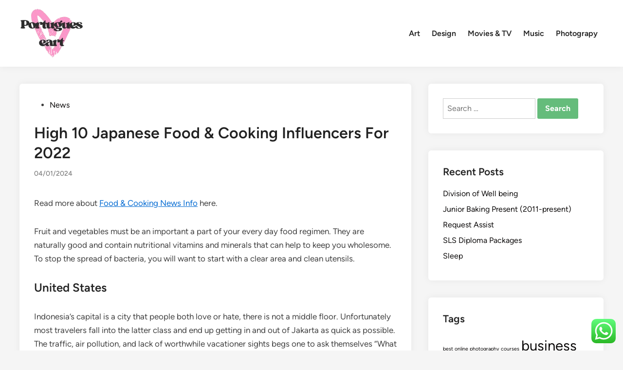

--- FILE ---
content_type: text/html; charset=UTF-8
request_url: https://portugueseart.com/high-10-japanese-food-cooking-influencers-for-2022.html
body_size: 12693
content:
<!doctype html><html lang="en-US" prefix="og: https://ogp.me/ns#"><head><meta charset="UTF-8"><meta name="viewport" content="width=device-width, initial-scale=1"><link rel="profile" href="https://gmpg.org/xfn/11"><title>High 10 Japanese Food &amp; Cooking Influencers For 2022 - Art Niche</title><meta name="description" content="Read more about Food &amp; Cooking News Info here."/><meta name="robots" content="follow, index, max-snippet:-1, max-video-preview:-1, max-image-preview:large"/><link rel="canonical" href="https://portugueseart.com/high-10-japanese-food-cooking-influencers-for-2022.html" /><meta property="og:locale" content="en_US" /><meta property="og:type" content="article" /><meta property="og:title" content="High 10 Japanese Food &amp; Cooking Influencers For 2022 - Art Niche" /><meta property="og:description" content="Read more about Food &amp; Cooking News Info here." /><meta property="og:url" content="https://portugueseart.com/high-10-japanese-food-cooking-influencers-for-2022.html" /><meta property="og:site_name" content="Art Niche" /><meta property="article:section" content="News" /><meta property="article:published_time" content="2024-01-04T10:36:10+07:00" /><meta name="twitter:card" content="summary_large_image" /><meta name="twitter:title" content="High 10 Japanese Food &amp; Cooking Influencers For 2022 - Art Niche" /><meta name="twitter:description" content="Read more about Food &amp; Cooking News Info here." /><meta name="twitter:label1" content="Written by" /><meta name="twitter:data1" content="Lakeland" /><meta name="twitter:label2" content="Time to read" /><meta name="twitter:data2" content="4 minutes" /> <script type="application/ld+json" class="rank-math-schema-pro">{"@context":"https://schema.org","@graph":[{"@type":["Person","Organization"],"@id":"https://portugueseart.com/#person","name":"Art Niche","logo":{"@type":"ImageObject","@id":"https://portugueseart.com/#logo","url":"https://portugueseart.com/wp-content/uploads/2024/11/cropped-doubleclick__11_-removebg-preview.png","contentUrl":"https://portugueseart.com/wp-content/uploads/2024/11/cropped-doubleclick__11_-removebg-preview.png","caption":"Art Niche","inLanguage":"en-US"},"image":{"@type":"ImageObject","@id":"https://portugueseart.com/#logo","url":"https://portugueseart.com/wp-content/uploads/2024/11/cropped-doubleclick__11_-removebg-preview.png","contentUrl":"https://portugueseart.com/wp-content/uploads/2024/11/cropped-doubleclick__11_-removebg-preview.png","caption":"Art Niche","inLanguage":"en-US"}},{"@type":"WebSite","@id":"https://portugueseart.com/#website","url":"https://portugueseart.com","name":"Art Niche","publisher":{"@id":"https://portugueseart.com/#person"},"inLanguage":"en-US"},{"@type":"BreadcrumbList","@id":"https://portugueseart.com/high-10-japanese-food-cooking-influencers-for-2022.html#breadcrumb","itemListElement":[{"@type":"ListItem","position":"1","item":{"@id":"https://portugueseart.com","name":"Home"}},{"@type":"ListItem","position":"2","item":{"@id":"https://portugueseart.com/category/news","name":"News"}},{"@type":"ListItem","position":"3","item":{"@id":"https://portugueseart.com/high-10-japanese-food-cooking-influencers-for-2022.html","name":"High 10 Japanese Food &#038; Cooking Influencers For 2022"}}]},{"@type":"WebPage","@id":"https://portugueseart.com/high-10-japanese-food-cooking-influencers-for-2022.html#webpage","url":"https://portugueseart.com/high-10-japanese-food-cooking-influencers-for-2022.html","name":"High 10 Japanese Food &amp; Cooking Influencers For 2022 - Art Niche","datePublished":"2024-01-04T10:36:10+07:00","dateModified":"2024-01-04T10:36:10+07:00","isPartOf":{"@id":"https://portugueseart.com/#website"},"inLanguage":"en-US","breadcrumb":{"@id":"https://portugueseart.com/high-10-japanese-food-cooking-influencers-for-2022.html#breadcrumb"}},{"@type":"Person","@id":"https://portugueseart.com/author/lakeland","name":"Lakeland","url":"https://portugueseart.com/author/lakeland","image":{"@type":"ImageObject","@id":"https://secure.gravatar.com/avatar/878a048e06d6d0503f84665fd4e01679193a59026490fe7af11df282fef1c053?s=96&amp;d=mm&amp;r=g","url":"https://secure.gravatar.com/avatar/878a048e06d6d0503f84665fd4e01679193a59026490fe7af11df282fef1c053?s=96&amp;d=mm&amp;r=g","caption":"Lakeland","inLanguage":"en-US"},"sameAs":["https://portugueseart.com/"]},{"@type":"BlogPosting","headline":"High 10 Japanese Food &amp; Cooking Influencers For 2022 - Art Niche","datePublished":"2024-01-04T10:36:10+07:00","dateModified":"2024-01-04T10:36:10+07:00","articleSection":"News","author":{"@id":"https://portugueseart.com/author/lakeland","name":"Lakeland"},"publisher":{"@id":"https://portugueseart.com/#person"},"description":"Read more about Food &amp; Cooking News Info here.","name":"High 10 Japanese Food &amp; Cooking Influencers For 2022 - Art Niche","@id":"https://portugueseart.com/high-10-japanese-food-cooking-influencers-for-2022.html#richSnippet","isPartOf":{"@id":"https://portugueseart.com/high-10-japanese-food-cooking-influencers-for-2022.html#webpage"},"inLanguage":"en-US","mainEntityOfPage":{"@id":"https://portugueseart.com/high-10-japanese-food-cooking-influencers-for-2022.html#webpage"}}]}</script> <link rel="alternate" type="application/rss+xml" title="Art Niche &raquo; Feed" href="https://portugueseart.com/feed" /><link rel="alternate" title="oEmbed (JSON)" type="application/json+oembed" href="https://portugueseart.com/wp-json/oembed/1.0/embed?url=https%3A%2F%2Fportugueseart.com%2Fhigh-10-japanese-food-cooking-influencers-for-2022.html" /><link rel="alternate" title="oEmbed (XML)" type="text/xml+oembed" href="https://portugueseart.com/wp-json/oembed/1.0/embed?url=https%3A%2F%2Fportugueseart.com%2Fhigh-10-japanese-food-cooking-influencers-for-2022.html&#038;format=xml" /><link data-optimized="2" rel="stylesheet" href="https://portugueseart.com/wp-content/litespeed/css/fc02b98db9c10076d1296178a1d001a1.css?ver=bac6f" /> <script src="https://portugueseart.com/wp-includes/js/jquery/jquery.min.js?ver=3.7.1" id="jquery-core-js"></script> <link rel="https://api.w.org/" href="https://portugueseart.com/wp-json/" /><link rel="alternate" title="JSON" type="application/json" href="https://portugueseart.com/wp-json/wp/v2/posts/87207" /><link rel="EditURI" type="application/rsd+xml" title="RSD" href="https://portugueseart.com/xmlrpc.php?rsd" /><meta name="generator" content="WordPress 6.9" /><link rel='shortlink' href='https://portugueseart.com/?p=87207' /><link rel="icon" href="https://portugueseart.com/wp-content/uploads/2024/11/cropped-doubleclick__11_-removebg-preview.png" sizes="32x32" /><link rel="icon" href="https://portugueseart.com/wp-content/uploads/2024/11/cropped-doubleclick__11_-removebg-preview.png" sizes="192x192" /><link rel="apple-touch-icon" href="https://portugueseart.com/wp-content/uploads/2024/11/cropped-doubleclick__11_-removebg-preview.png" /><meta name="msapplication-TileImage" content="https://portugueseart.com/wp-content/uploads/2024/11/cropped-doubleclick__11_-removebg-preview.png" /></head><body class="wp-singular post-template-default single single-post postid-87207 single-format-standard wp-custom-logo wp-embed-responsive wp-theme-hybridmag hybridmag-wide hm-cl-sep hm-right-sidebar th-hm-es hm-h-de hm-footer-cols-1"><div id="page" class="site"><a class="skip-link screen-reader-text" href="#primary">Skip to content</a><header id="masthead" class="site-header hide-header-search"><div class="hm-header-inner-wrapper"><div class="hm-header-inner hm-container"><div class="hm-header-inner-left"></div><div class="site-branding-container"><div class="site-logo hm-light-mode-logo">
<a href="https://portugueseart.com/" class="custom-logo-link" rel="home"><img width="134" height="107" src="https://portugueseart.com/wp-content/uploads/2024/11/cropped-doubleclick__11_-removebg-preview.png" class="custom-logo" alt="Art Niche" decoding="async" /></a></div><div class="site-branding"></div></div><nav id="site-navigation" class="main-navigation hm-menu desktop-only"><div class="menu-secondary-menu-container"><ul id="primary-menu" class="menu"><li id="menu-item-175" class="menu-item menu-item-type-taxonomy menu-item-object-category menu-item-175"><a href="https://portugueseart.com/category/art">Art</a></li><li id="menu-item-176" class="menu-item menu-item-type-taxonomy menu-item-object-category menu-item-176"><a href="https://portugueseart.com/category/design">Design</a></li><li id="menu-item-177" class="menu-item menu-item-type-taxonomy menu-item-object-category menu-item-177"><a href="https://portugueseart.com/category/movies-tv">Movies &amp; TV</a></li><li id="menu-item-178" class="menu-item menu-item-type-taxonomy menu-item-object-category menu-item-178"><a href="https://portugueseart.com/category/music">Music</a></li><li id="menu-item-179" class="menu-item menu-item-type-taxonomy menu-item-object-category menu-item-179"><a href="https://portugueseart.com/category/photograpy">Photograpy</a></li></ul></div></nav><div class="hm-header-inner-right"></div>
<button class="hm-mobile-menu-toggle">
<span class="screen-reader-text">Main Menu</span>
<svg aria-hidden="true" role="img" focusable="false" xmlns="http://www.w3.org/2000/svg" width="1em" height="1em" viewBox="0 0 448 512" class="hm-svg-icon"><path d="M0 96C0 78.3 14.3 64 32 64H416c17.7 0 32 14.3 32 32s-14.3 32-32 32H32C14.3 128 0 113.7 0 96zM0 256c0-17.7 14.3-32 32-32H416c17.7 0 32 14.3 32 32s-14.3 32-32 32H32c-17.7 0-32-14.3-32-32zM448 416c0 17.7-14.3 32-32 32H32c-17.7 0-32-14.3-32-32s14.3-32 32-32H416c17.7 0 32 14.3 32 32z" /></svg>        </button></div></div></header><div id="content" class="site-content"><div class="content-area hm-container"><main id="primary" class="site-main"><article id="post-87207" class="post-87207 post type-post status-publish format-standard hentry category-news hm-entry-single"><header class="entry-header">
<span class="cat-links"><span class="screen-reader-text">Posted in</span><ul class="post-categories"><li><a href="https://portugueseart.com/category/news" class="cat-881" rel="category" >News</a></li></ul></span><h1 class="entry-title">High 10 Japanese Food &#038; Cooking Influencers For 2022</h1><div class="entry-meta"><span class="posted-on"><a href="https://portugueseart.com/high-10-japanese-food-cooking-influencers-for-2022.html" rel="bookmark"><time class="entry-date published updated" datetime="2024-01-04T10:36:10+07:00">04/01/2024</time></a></span></div></header><div class="entry-content"><p>Read more about <a href="https://fooddesert.my.id" target="_blank" rel="noopener">Food &#038; Cooking News Info</a> here.</p><p>Fruit and vegetables must be an important a part of your every day food regimen. They are naturally good and contain nutritional vitamins and minerals that can help to keep you wholesome. To stop the spread of bacteria, you will want to start with a clear area and clean utensils.</p><h2>United States</h2><p>Indonesia’s capital is a city that people both love or hate, there is not a middle floor. Unfortunately most travelers fall into the latter class and end up getting in and out of Jakarta as quick as possible. The traffic, air pollution, and lack of worthwhile vacationer sights begs one to ask themselves “What am I even doing here? ” It wasn’t till a number of journeys later that I truly settled down in Jakarta for a couple of months and realized to appreciate the few good things in regards to the city — just like the food. Learn how to cook prime rib, get tips for slicing and storing it and our best possible prime rib recipes. Everything you have to find out about this chocolatey baking staple — plus mouthwatering recipes to put it to use.</p><p>Coconuts provide fiber and fatty acids called medium-chain triglycerides . They additionally require nearly no preparation, so they’re simple to add to your routine. Chicken breast is low in fat and calories but high in protein. They are very filling and make the proper snack if you’re hungry between meals. They are candy, nutritious, and straightforward to incorporate into your food plan as a end result of they require little to no preparation. I Tried a 15-Minute Meal Kit Delivery Service—Here Are My ThoughtsThey nailed the traditional dishes, but skimped on the greens.</p><p>About &#8211; I am excited about regional foods, especially Nova Scotia and Canadian foods by province/region. I am a food vacationer at coronary heart, and I sit up for doing extra travelling and eating. About &#8211; Let’s Eat YEG is a food blog that is based mostly in Edmonton. All of my evaluations are my own private opinion, and they&#8217;re closely based mostly on short experiences. About &#8211; Our podcast helps listeners uncover and explore their native food scene by interviewing the cooks, restaurateurs, and culinary entrepreneurs behind Utah&#8217;s favourite places to dine and drink.</p><h2>Icip Menu Baru Texas Hen Spesial 17-an, Fried Rooster Bumbu Woku</h2><p>On the other hand, Kansai region foods are flippantly seasoned, with clear udon noodles. At the top of the Kofun Period and beginning of the Asuka Period, Buddhism turned the official religion of the nation. In 675 AD, Emperor Tenmu prohibited the eating of horses, canine, monkeys, and chickens.</p><h2>Healthy Recipes That Won&#8217;t Break The Financial Institution</h2><p>People have used it for hundreds of years to add flavor to dishes and to treat well being conditions. Hence, the manufacture of food merchandise starts on a kitchen-level, and progresses as a lot as large-scale manufacturing. The identical cooking methods are used during every stage of the manufacturing course of, but on an more and more giant scale. Despite the massive diversity within the manufacturing of food products within Europe, the basic course of by which a product is created, developed and manufactured is common across the food industry.</p><p>Today, major potato-growing countries include Russia, China, and Poland. Oxygen just isn&#8217;t a nutrient, since it&#8217;s breathed in and not eaten, however it&#8217;s important to life. With less air than ice cream, this velvety Indian dessert presents rich, indulgent goodness in every chunk. Dig into one thing sweet and bright on the longest day of the year. Find hyperlinks to International food composition resources, together with these from Asia, Africa, Canada, Caribbean, United States, Europe, Latin America, and the Middle East. Paste – Food paste is a semi-liquid colloidal suspension, emulsion, or aggregation utilized in food preparation or eaten instantly as a selection.</p><p>You may even do it from the comfort of your individual kitchen thanks to on-line cooking lessons. These programs permit you to strive your hand at totally different dishes and be taught new expertise, techniques, and even how to  shop for components like the professionals. At this age, your youngster cantest out some inventive recipes and start studying about the way to finances within the kitchen. For instance, you would try asking your youngster to cook a meal using the leftovers in the fridge and pantry, or to plan a low-cost household meal. One of the primary cooking video games on Y8 was an old barbeque sport made as an commercial sport to advertise a model to gamers.</p><p>The concentration of oregano oil ought to be not more than 1%, or pores and skin irritation may occur. It pairs well with tomato and infrequently features in pizzas and pasta sauces. It is price noting that the research used concentrated extracts of oregano. The commonest type is Oregano vulgare, also referred to as Spanish thyme and wild marjoram. Examples of portions of components concerned in tomato sauce recipe at trade and home scales. Unlike heterocyclic amines and acrylamide, antioxidants are identified to be helpful to human well being.</p></div><footer class="entry-footer"></footer></article><nav class="navigation post-navigation" aria-label="Posts"><h2 class="screen-reader-text">Post navigation</h2><div class="nav-links"><div class="nav-previous"><a href="https://portugueseart.com/business-news-latest-company-news-finance-news-market-news-international-business-times-singapore-edition.html" rel="prev"><span class="posts-nav-text" aria-hidden="true">Previous Article</span> <span class="screen-reader-text">Previous article:</span> <br/><span class="post-title">Business News Latest Company News, Finance News, Market News International Business Times, Singapore Edition</span></a></div><div class="nav-next"><a href="https://portugueseart.com/7-circumstances-that-reshaped-environmental-law-in-2022-ee-news-by-politico.html" rel="next"><span class="posts-nav-text" aria-hidden="true">Next Article</span> <span class="screen-reader-text">Next article:</span> <br/><span class="post-title">7 Circumstances That Reshaped Environmental Law In 2022 E&#038;e News By Politico</span></a></div></div></nav></main><aside id="secondary" class="widget-area"><section id="search-4" class="widget widget_search"><form role="search" method="get" class="search-form" action="https://portugueseart.com/">
<label>
<span class="screen-reader-text">Search for:</span>
<input type="search" class="search-field" placeholder="Search &hellip;" value="" name="s" />
</label>
<input type="submit" class="search-submit" value="Search" /></form></section><section id="recent-posts-3" class="widget widget_recent_entries"><h2 class="widget-title">Recent Posts</h2><ul><li>
<a href="https://portugueseart.com/division-of-well-being.html">Division of Well being</a></li><li>
<a href="https://portugueseart.com/junior-baking-present-2011-present.html">Junior Baking Present (2011-present)</a></li><li>
<a href="https://portugueseart.com/request-assist.html">Request Assist</a></li><li>
<a href="https://portugueseart.com/sls-diploma-packages.html">SLS Diploma Packages</a></li><li>
<a href="https://portugueseart.com/sleep.html">Sleep</a></li></ul></section><section id="tag_cloud-2" class="widget widget_tag_cloud"><h2 class="widget-title">Tags</h2><div class="tagcloud"><a href="https://portugueseart.com/tag/best-online-photography-courses" class="tag-cloud-link tag-link-217 tag-link-position-1" style="font-size: 8pt;" aria-label="best online photography courses (20 items)">best online photography courses</a>
<a href="https://portugueseart.com/tag/business" class="tag-cloud-link tag-link-100 tag-link-position-2" style="font-size: 22pt;" aria-label="business (53 items)">business</a>
<a href="https://portugueseart.com/tag/estate" class="tag-cloud-link tag-link-118 tag-link-position-3" style="font-size: 10.048780487805pt;" aria-label="estate (23 items)">estate</a>
<a href="https://portugueseart.com/tag/fashion" class="tag-cloud-link tag-link-127 tag-link-position-4" style="font-size: 8pt;" aria-label="fashion (20 items)">fashion</a>
<a href="https://portugueseart.com/tag/google-music" class="tag-cloud-link tag-link-297 tag-link-position-5" style="font-size: 11.073170731707pt;" aria-label="google music (25 items)">google music</a>
<a href="https://portugueseart.com/tag/health" class="tag-cloud-link tag-link-134 tag-link-position-6" style="font-size: 14.829268292683pt;" aria-label="health (32 items)">health</a>
<a href="https://portugueseart.com/tag/house" class="tag-cloud-link tag-link-506 tag-link-position-7" style="font-size: 10.731707317073pt;" aria-label="house (24 items)">house</a>
<a href="https://portugueseart.com/tag/improvement" class="tag-cloud-link tag-link-76 tag-link-position-8" style="font-size: 8.6829268292683pt;" aria-label="improvement (21 items)">improvement</a>
<a href="https://portugueseart.com/tag/in-com-music" class="tag-cloud-link tag-link-209 tag-link-position-9" style="font-size: 10.048780487805pt;" aria-label="in com music (23 items)">in com music</a>
<a href="https://portugueseart.com/tag/introduction-to-photography" class="tag-cloud-link tag-link-207 tag-link-position-10" style="font-size: 9.3658536585366pt;" aria-label="introduction to photography (22 items)">introduction to photography</a>
<a href="https://portugueseart.com/tag/latest" class="tag-cloud-link tag-link-192 tag-link-position-11" style="font-size: 16.536585365854pt;" aria-label="latest (36 items)">latest</a>
<a href="https://portugueseart.com/tag/music" class="tag-cloud-link tag-link-219 tag-link-position-12" style="font-size: 10.048780487805pt;" aria-label="music (23 items)">music</a>
<a href="https://portugueseart.com/tag/music-and-arts" class="tag-cloud-link tag-link-227 tag-link-position-13" style="font-size: 13.463414634146pt;" aria-label="music and arts (29 items)">music and arts</a>
<a href="https://portugueseart.com/tag/music-app" class="tag-cloud-link tag-link-298 tag-link-position-14" style="font-size: 8.6829268292683pt;" aria-label="music app (21 items)">music app</a>
<a href="https://portugueseart.com/tag/music-download" class="tag-cloud-link tag-link-343 tag-link-position-15" style="font-size: 13.463414634146pt;" aria-label="music download (29 items)">music download</a>
<a href="https://portugueseart.com/tag/music-free" class="tag-cloud-link tag-link-311 tag-link-position-16" style="font-size: 14.829268292683pt;" aria-label="music free (32 items)">music free</a>
<a href="https://portugueseart.com/tag/music-lab" class="tag-cloud-link tag-link-220 tag-link-position-17" style="font-size: 11.756097560976pt;" aria-label="music lab (26 items)">music lab</a>
<a href="https://portugueseart.com/tag/music-maker" class="tag-cloud-link tag-link-314 tag-link-position-18" style="font-size: 11.756097560976pt;" aria-label="music maker (26 items)">music maker</a>
<a href="https://portugueseart.com/tag/music-notes" class="tag-cloud-link tag-link-279 tag-link-position-19" style="font-size: 12.439024390244pt;" aria-label="music notes (27 items)">music notes</a>
<a href="https://portugueseart.com/tag/music-online" class="tag-cloud-link tag-link-251 tag-link-position-20" style="font-size: 14.487804878049pt;" aria-label="music online (31 items)">music online</a>
<a href="https://portugueseart.com/tag/music-player" class="tag-cloud-link tag-link-228 tag-link-position-21" style="font-size: 14.487804878049pt;" aria-label="music player (31 items)">music player</a>
<a href="https://portugueseart.com/tag/musics" class="tag-cloud-link tag-link-272 tag-link-position-22" style="font-size: 16.19512195122pt;" aria-label="musics (35 items)">musics</a>
<a href="https://portugueseart.com/tag/music-tube-online" class="tag-cloud-link tag-link-260 tag-link-position-23" style="font-size: 12.780487804878pt;" aria-label="music tube online (28 items)">music tube online</a>
<a href="https://portugueseart.com/tag/music-videos" class="tag-cloud-link tag-link-333 tag-link-position-24" style="font-size: 12.780487804878pt;" aria-label="music videos (28 items)">music videos</a>
<a href="https://portugueseart.com/tag/music-youtube" class="tag-cloud-link tag-link-286 tag-link-position-25" style="font-size: 8.6829268292683pt;" aria-label="music youtube (21 items)">music youtube</a>
<a href="https://portugueseart.com/tag/online" class="tag-cloud-link tag-link-129 tag-link-position-26" style="font-size: 11.756097560976pt;" aria-label="online (26 items)">online</a>
<a href="https://portugueseart.com/tag/photographs" class="tag-cloud-link tag-link-325 tag-link-position-27" style="font-size: 8.6829268292683pt;" aria-label="photographs (21 items)">photographs</a>
<a href="https://portugueseart.com/tag/photography" class="tag-cloud-link tag-link-289 tag-link-position-28" style="font-size: 11.073170731707pt;" aria-label="photography (25 items)">photography</a>
<a href="https://portugueseart.com/tag/technology" class="tag-cloud-link tag-link-83 tag-link-position-29" style="font-size: 16.878048780488pt;" aria-label="technology (37 items)">technology</a>
<a href="https://portugueseart.com/tag/travel" class="tag-cloud-link tag-link-91 tag-link-position-30" style="font-size: 12.780487804878pt;" aria-label="travel (28 items)">travel</a>
<a href="https://portugueseart.com/tag/updates" class="tag-cloud-link tag-link-962 tag-link-position-31" style="font-size: 8.6829268292683pt;" aria-label="updates (21 items)">updates</a>
<a href="https://portugueseart.com/tag/youtube-music" class="tag-cloud-link tag-link-354 tag-link-position-32" style="font-size: 11.073170731707pt;" aria-label="youtube music (25 items)">youtube music</a>
<a href="https://portugueseart.com/tag/youtube-music-app" class="tag-cloud-link tag-link-352 tag-link-position-33" style="font-size: 11.756097560976pt;" aria-label="youtube music app (26 items)">youtube music app</a>
<a href="https://portugueseart.com/tag/youtube-music-app-for-pc" class="tag-cloud-link tag-link-261 tag-link-position-34" style="font-size: 10.048780487805pt;" aria-label="youtube music app for pc (23 items)">youtube music app for pc</a>
<a href="https://portugueseart.com/tag/youtube-music-desktop" class="tag-cloud-link tag-link-348 tag-link-position-35" style="font-size: 13.463414634146pt;" aria-label="youtube music desktop (29 items)">youtube music desktop</a>
<a href="https://portugueseart.com/tag/youtube-music-desktop-app" class="tag-cloud-link tag-link-242 tag-link-position-36" style="font-size: 14.487804878049pt;" aria-label="youtube music desktop app (31 items)">youtube music desktop app</a>
<a href="https://portugueseart.com/tag/youtube-music-desktop-app-mac" class="tag-cloud-link tag-link-326 tag-link-position-37" style="font-size: 11.073170731707pt;" aria-label="youtube music desktop app mac (25 items)">youtube music desktop app mac</a>
<a href="https://portugueseart.com/tag/youtube-music-desktop-download" class="tag-cloud-link tag-link-210 tag-link-position-38" style="font-size: 9.3658536585366pt;" aria-label="youtube music desktop download (22 items)">youtube music desktop download</a>
<a href="https://portugueseart.com/tag/youtube-music-free" class="tag-cloud-link tag-link-258 tag-link-position-39" style="font-size: 14.829268292683pt;" aria-label="youtube music free (32 items)">youtube music free</a>
<a href="https://portugueseart.com/tag/youtube-music-mac-app" class="tag-cloud-link tag-link-308 tag-link-position-40" style="font-size: 13.80487804878pt;" aria-label="youtube music mac app (30 items)">youtube music mac app</a>
<a href="https://portugueseart.com/tag/youtube-music-player-app" class="tag-cloud-link tag-link-252 tag-link-position-41" style="font-size: 12.439024390244pt;" aria-label="youtube music player app (27 items)">youtube music player app</a>
<a href="https://portugueseart.com/tag/youtube-music-player-desktop" class="tag-cloud-link tag-link-267 tag-link-position-42" style="font-size: 14.829268292683pt;" aria-label="youtube music player desktop (32 items)">youtube music player desktop</a>
<a href="https://portugueseart.com/tag/youtube-song-player" class="tag-cloud-link tag-link-319 tag-link-position-43" style="font-size: 13.463414634146pt;" aria-label="youtube song player (29 items)">youtube song player</a>
<a href="https://portugueseart.com/tag/youtube-stream-music" class="tag-cloud-link tag-link-329 tag-link-position-44" style="font-size: 13.463414634146pt;" aria-label="youtube stream music (29 items)">youtube stream music</a>
<a href="https://portugueseart.com/tag/youtube-web-player-for-desktop" class="tag-cloud-link tag-link-350 tag-link-position-45" style="font-size: 10.731707317073pt;" aria-label="youtube web player for desktop (24 items)">youtube web player for desktop</a></div></section><section id="nav_menu-3" class="widget widget_nav_menu"><h2 class="widget-title">About Us</h2><div class="menu-about-us-container"><ul id="menu-about-us" class="menu"><li id="menu-item-73" class="menu-item menu-item-type-post_type menu-item-object-page menu-item-73"><a href="https://portugueseart.com/contact-us">Contact Us</a></li><li id="menu-item-74" class="menu-item menu-item-type-post_type menu-item-object-page menu-item-74"><a href="https://portugueseart.com/disclosure-policy">Disclosure Policy</a></li><li id="menu-item-75" class="menu-item menu-item-type-post_type menu-item-object-page menu-item-75"><a href="https://portugueseart.com/sitemap">Sitemap</a></li></ul></div></section><section id="execphp-2" class="widget widget_execphp"><h2 class="widget-title">Partner Links</h2><div class="execphpwidget"></div></section><section id="magenet_widget-3" class="widget widget_magenet_widget"><aside class="widget magenet_widget_box"><div class="mads-block"></div></aside></section><section id="custom_html-2" class="widget_text widget widget_custom_html"><div class="textwidget custom-html-widget"><meta name='outreach_verification' content='XIZUq8tLQiiBC4AP0zEt' /></div></section><section id="execphp-4" class="widget widget_execphp"><div class="execphpwidget"></div></section></aside></div></div><footer id="colophon" class="site-footer"><div class="hm-footer-widget-area"><div class="hm-container hm-footer-widgets-inner"><div class="hm-footer-column"></div></div></div><div class="hm-footer-bottom"><div class="hm-container hm-footer-bottom-content"><div class="hm-footer-copyright">
Copyright &#169; 2026 <a href="https://portugueseart.com/" title="Art Niche" >Art Niche</a>.</div><div class="hm-designer-credit">
Powered by <a href="https://wordpress.org" target="_blank">WordPress</a> and <a href="https://themezhut.com/themes/hybridmag/" target="_blank">HybridMag</a>.</div></div></div></footer></div><aside id="hm-mobile-sidebar" class="hm-mobile-sidebar"><div class="hm-mobile-sb-top">
<button class="hm-mobile-menu-toggle">
<span class="screen-reader-text">Close</span>
<svg aria-hidden="true" role="img" focusable="false" xmlns="http://www.w3.org/2000/svg" width="1em" height="1em" viewBox="0 0 384 512" class="hm-svg-icon"><path d="M342.6 150.6c12.5-12.5 12.5-32.8 0-45.3s-32.8-12.5-45.3 0L192 210.7 86.6 105.4c-12.5-12.5-32.8-12.5-45.3 0s-12.5 32.8 0 45.3L146.7 256 41.4 361.4c-12.5 12.5-12.5 32.8 0 45.3s32.8 12.5 45.3 0L192 301.3 297.4 406.6c12.5 12.5 32.8 12.5 45.3 0s12.5-32.8 0-45.3L237.3 256 342.6 150.6z" /></svg>		</button></div><div class="hm-mobile-menu-main hm-mobile-menu"><div class="menu-secondary-menu-container"><ul id="primary-menu" class="menu"><li class="menu-item menu-item-type-taxonomy menu-item-object-category menu-item-175"><a href="https://portugueseart.com/category/art">Art</a></li><li class="menu-item menu-item-type-taxonomy menu-item-object-category menu-item-176"><a href="https://portugueseart.com/category/design">Design</a></li><li class="menu-item menu-item-type-taxonomy menu-item-object-category menu-item-177"><a href="https://portugueseart.com/category/movies-tv">Movies &amp; TV</a></li><li class="menu-item menu-item-type-taxonomy menu-item-object-category menu-item-178"><a href="https://portugueseart.com/category/music">Music</a></li><li class="menu-item menu-item-type-taxonomy menu-item-object-category menu-item-179"><a href="https://portugueseart.com/category/photograpy">Photograpy</a></li></ul></div></div></aside> <script type="text/javascript">var _acic={dataProvider:10};(function(){var e=document.createElement("script");e.type="text/javascript";e.async=true;e.src="https://www.acint.net/aci.js";var t=document.getElementsByTagName("script")[0];t.parentNode.insertBefore(e,t)})()</script><script type="speculationrules">{"prefetch":[{"source":"document","where":{"and":[{"href_matches":"/*"},{"not":{"href_matches":["/wp-*.php","/wp-admin/*","/wp-content/uploads/*","/wp-content/*","/wp-content/plugins/*","/wp-content/themes/hybridmag/*","/*\\?(.+)"]}},{"not":{"selector_matches":"a[rel~=\"nofollow\"]"}},{"not":{"selector_matches":".no-prefetch, .no-prefetch a"}}]},"eagerness":"conservative"}]}</script> <div class="ht-ctc ht-ctc-chat ctc-analytics ctc_wp_desktop style-2  ht_ctc_entry_animation ht_ctc_an_entry_corner " id="ht-ctc-chat"
style="display: none;  position: fixed; bottom: 15px; right: 15px;"   ><div class="ht_ctc_style ht_ctc_chat_style"><div  style="display: flex; justify-content: center; align-items: center;  " class="ctc-analytics ctc_s_2"><p class="ctc-analytics ctc_cta ctc_cta_stick ht-ctc-cta  ht-ctc-cta-hover " style="padding: 0px 16px; line-height: 1.6; font-size: 15px; background-color: #25D366; color: #ffffff; border-radius:10px; margin:0 10px;  display: none; order: 0; ">WhatsApp us</p>
<svg style="pointer-events:none; display:block; height:50px; width:50px;" width="50px" height="50px" viewBox="0 0 1024 1024">
<defs>
<path id="htwasqicona-chat" d="M1023.941 765.153c0 5.606-.171 17.766-.508 27.159-.824 22.982-2.646 52.639-5.401 66.151-4.141 20.306-10.392 39.472-18.542 55.425-9.643 18.871-21.943 35.775-36.559 50.364-14.584 14.56-31.472 26.812-50.315 36.416-16.036 8.172-35.322 14.426-55.744 18.549-13.378 2.701-42.812 4.488-65.648 5.3-9.402.336-21.564.505-27.15.505l-504.226-.081c-5.607 0-17.765-.172-27.158-.509-22.983-.824-52.639-2.646-66.152-5.4-20.306-4.142-39.473-10.392-55.425-18.542-18.872-9.644-35.775-21.944-50.364-36.56-14.56-14.584-26.812-31.471-36.415-50.314-8.174-16.037-14.428-35.323-18.551-55.744-2.7-13.378-4.487-42.812-5.3-65.649-.334-9.401-.503-21.563-.503-27.148l.08-504.228c0-5.607.171-17.766.508-27.159.825-22.983 2.646-52.639 5.401-66.151 4.141-20.306 10.391-39.473 18.542-55.426C34.154 93.24 46.455 76.336 61.07 61.747c14.584-14.559 31.472-26.812 50.315-36.416 16.037-8.172 35.324-14.426 55.745-18.549 13.377-2.701 42.812-4.488 65.648-5.3 9.402-.335 21.565-.504 27.149-.504l504.227.081c5.608 0 17.766.171 27.159.508 22.983.825 52.638 2.646 66.152 5.401 20.305 4.141 39.472 10.391 55.425 18.542 18.871 9.643 35.774 21.944 50.363 36.559 14.559 14.584 26.812 31.471 36.415 50.315 8.174 16.037 14.428 35.323 18.551 55.744 2.7 13.378 4.486 42.812 5.3 65.649.335 9.402.504 21.564.504 27.15l-.082 504.226z"/>
</defs>
<linearGradient id="htwasqiconb-chat" gradientUnits="userSpaceOnUse" x1="512.001" y1=".978" x2="512.001" y2="1025.023">
<stop offset="0" stop-color="#61fd7d"/>
<stop offset="1" stop-color="#2bb826"/>
</linearGradient>
<use xlink:href="#htwasqicona-chat" overflow="visible" style="fill: url(#htwasqiconb-chat)" fill="url(#htwasqiconb-chat)"/>
<g>
<path style="fill: #FFFFFF;" fill="#FFF" d="M783.302 243.246c-69.329-69.387-161.529-107.619-259.763-107.658-202.402 0-367.133 164.668-367.214 367.072-.026 64.699 16.883 127.854 49.017 183.522l-52.096 190.229 194.665-51.047c53.636 29.244 114.022 44.656 175.482 44.682h.151c202.382 0 367.128-164.688 367.21-367.094.039-98.087-38.121-190.319-107.452-259.706zM523.544 808.047h-.125c-54.767-.021-108.483-14.729-155.344-42.529l-11.146-6.612-115.517 30.293 30.834-112.592-7.259-11.544c-30.552-48.579-46.688-104.729-46.664-162.379.066-168.229 136.985-305.096 305.339-305.096 81.521.031 158.154 31.811 215.779 89.482s89.342 134.332 89.312 215.859c-.066 168.243-136.984 305.118-305.209 305.118zm167.415-228.515c-9.177-4.591-54.286-26.782-62.697-29.843-8.41-3.062-14.526-4.592-20.645 4.592-6.115 9.182-23.699 29.843-29.053 35.964-5.352 6.122-10.704 6.888-19.879 2.296-9.176-4.591-38.74-14.277-73.786-45.526-27.275-24.319-45.691-54.359-51.043-63.543-5.352-9.183-.569-14.146 4.024-18.72 4.127-4.109 9.175-10.713 13.763-16.069 4.587-5.355 6.117-9.183 9.175-15.304 3.059-6.122 1.529-11.479-.765-16.07-2.293-4.591-20.644-49.739-28.29-68.104-7.447-17.886-15.013-15.466-20.645-15.747-5.346-.266-11.469-.322-17.585-.322s-16.057 2.295-24.467 11.478-32.113 31.374-32.113 76.521c0 45.147 32.877 88.764 37.465 94.885 4.588 6.122 64.699 98.771 156.741 138.502 21.892 9.45 38.982 15.094 52.308 19.322 21.98 6.979 41.982 5.995 57.793 3.634 17.628-2.633 54.284-22.189 61.932-43.615 7.646-21.427 7.646-39.791 5.352-43.617-2.294-3.826-8.41-6.122-17.585-10.714z"/>
</g>
</svg></div></div></div>
<span class="ht_ctc_chat_data" data-settings="{&quot;number&quot;:&quot;6289634888810&quot;,&quot;pre_filled&quot;:&quot;&quot;,&quot;dis_m&quot;:&quot;show&quot;,&quot;dis_d&quot;:&quot;show&quot;,&quot;css&quot;:&quot;cursor: pointer; z-index: 99999999;&quot;,&quot;pos_d&quot;:&quot;position: fixed; bottom: 15px; right: 15px;&quot;,&quot;pos_m&quot;:&quot;position: fixed; bottom: 15px; right: 15px;&quot;,&quot;side_d&quot;:&quot;right&quot;,&quot;side_m&quot;:&quot;right&quot;,&quot;schedule&quot;:&quot;no&quot;,&quot;se&quot;:150,&quot;ani&quot;:&quot;no-animation&quot;,&quot;url_target_d&quot;:&quot;_blank&quot;,&quot;ga&quot;:&quot;yes&quot;,&quot;gtm&quot;:&quot;1&quot;,&quot;fb&quot;:&quot;yes&quot;,&quot;webhook_format&quot;:&quot;json&quot;,&quot;g_init&quot;:&quot;default&quot;,&quot;g_an_event_name&quot;:&quot;click to chat&quot;,&quot;gtm_event_name&quot;:&quot;Click to Chat&quot;,&quot;pixel_event_name&quot;:&quot;Click to Chat by HoliThemes&quot;}" data-rest="a48dc6fb1a"></span> <script id="ht_ctc_app_js-js-extra">var ht_ctc_chat_var = {"number":"6289634888810","pre_filled":"","dis_m":"show","dis_d":"show","css":"cursor: pointer; z-index: 99999999;","pos_d":"position: fixed; bottom: 15px; right: 15px;","pos_m":"position: fixed; bottom: 15px; right: 15px;","side_d":"right","side_m":"right","schedule":"no","se":"150","ani":"no-animation","url_target_d":"_blank","ga":"yes","gtm":"1","fb":"yes","webhook_format":"json","g_init":"default","g_an_event_name":"click to chat","gtm_event_name":"Click to Chat","pixel_event_name":"Click to Chat by HoliThemes"};
var ht_ctc_variables = {"g_an_event_name":"click to chat","gtm_event_name":"Click to Chat","pixel_event_type":"trackCustom","pixel_event_name":"Click to Chat by HoliThemes","g_an_params":["g_an_param_1","g_an_param_2","g_an_param_3"],"g_an_param_1":{"key":"number","value":"{number}"},"g_an_param_2":{"key":"title","value":"{title}"},"g_an_param_3":{"key":"url","value":"{url}"},"pixel_params":["pixel_param_1","pixel_param_2","pixel_param_3","pixel_param_4"],"pixel_param_1":{"key":"Category","value":"Click to Chat for WhatsApp"},"pixel_param_2":{"key":"ID","value":"{number}"},"pixel_param_3":{"key":"Title","value":"{title}"},"pixel_param_4":{"key":"URL","value":"{url}"},"gtm_params":["gtm_param_1","gtm_param_2","gtm_param_3","gtm_param_4","gtm_param_5"],"gtm_param_1":{"key":"type","value":"chat"},"gtm_param_2":{"key":"number","value":"{number}"},"gtm_param_3":{"key":"title","value":"{title}"},"gtm_param_4":{"key":"url","value":"{url}"},"gtm_param_5":{"key":"ref","value":"dataLayer push"}};
//# sourceURL=ht_ctc_app_js-js-extra</script> <script id="wp-emoji-settings" type="application/json">{"baseUrl":"https://s.w.org/images/core/emoji/17.0.2/72x72/","ext":".png","svgUrl":"https://s.w.org/images/core/emoji/17.0.2/svg/","svgExt":".svg","source":{"concatemoji":"https://portugueseart.com/wp-includes/js/wp-emoji-release.min.js?ver=6.9"}}</script> <script type="module">/*! This file is auto-generated */
const a=JSON.parse(document.getElementById("wp-emoji-settings").textContent),o=(window._wpemojiSettings=a,"wpEmojiSettingsSupports"),s=["flag","emoji"];function i(e){try{var t={supportTests:e,timestamp:(new Date).valueOf()};sessionStorage.setItem(o,JSON.stringify(t))}catch(e){}}function c(e,t,n){e.clearRect(0,0,e.canvas.width,e.canvas.height),e.fillText(t,0,0);t=new Uint32Array(e.getImageData(0,0,e.canvas.width,e.canvas.height).data);e.clearRect(0,0,e.canvas.width,e.canvas.height),e.fillText(n,0,0);const a=new Uint32Array(e.getImageData(0,0,e.canvas.width,e.canvas.height).data);return t.every((e,t)=>e===a[t])}function p(e,t){e.clearRect(0,0,e.canvas.width,e.canvas.height),e.fillText(t,0,0);var n=e.getImageData(16,16,1,1);for(let e=0;e<n.data.length;e++)if(0!==n.data[e])return!1;return!0}function u(e,t,n,a){switch(t){case"flag":return n(e,"\ud83c\udff3\ufe0f\u200d\u26a7\ufe0f","\ud83c\udff3\ufe0f\u200b\u26a7\ufe0f")?!1:!n(e,"\ud83c\udde8\ud83c\uddf6","\ud83c\udde8\u200b\ud83c\uddf6")&&!n(e,"\ud83c\udff4\udb40\udc67\udb40\udc62\udb40\udc65\udb40\udc6e\udb40\udc67\udb40\udc7f","\ud83c\udff4\u200b\udb40\udc67\u200b\udb40\udc62\u200b\udb40\udc65\u200b\udb40\udc6e\u200b\udb40\udc67\u200b\udb40\udc7f");case"emoji":return!a(e,"\ud83e\u1fac8")}return!1}function f(e,t,n,a){let r;const o=(r="undefined"!=typeof WorkerGlobalScope&&self instanceof WorkerGlobalScope?new OffscreenCanvas(300,150):document.createElement("canvas")).getContext("2d",{willReadFrequently:!0}),s=(o.textBaseline="top",o.font="600 32px Arial",{});return e.forEach(e=>{s[e]=t(o,e,n,a)}),s}function r(e){var t=document.createElement("script");t.src=e,t.defer=!0,document.head.appendChild(t)}a.supports={everything:!0,everythingExceptFlag:!0},new Promise(t=>{let n=function(){try{var e=JSON.parse(sessionStorage.getItem(o));if("object"==typeof e&&"number"==typeof e.timestamp&&(new Date).valueOf()<e.timestamp+604800&&"object"==typeof e.supportTests)return e.supportTests}catch(e){}return null}();if(!n){if("undefined"!=typeof Worker&&"undefined"!=typeof OffscreenCanvas&&"undefined"!=typeof URL&&URL.createObjectURL&&"undefined"!=typeof Blob)try{var e="postMessage("+f.toString()+"("+[JSON.stringify(s),u.toString(),c.toString(),p.toString()].join(",")+"));",a=new Blob([e],{type:"text/javascript"});const r=new Worker(URL.createObjectURL(a),{name:"wpTestEmojiSupports"});return void(r.onmessage=e=>{i(n=e.data),r.terminate(),t(n)})}catch(e){}i(n=f(s,u,c,p))}t(n)}).then(e=>{for(const n in e)a.supports[n]=e[n],a.supports.everything=a.supports.everything&&a.supports[n],"flag"!==n&&(a.supports.everythingExceptFlag=a.supports.everythingExceptFlag&&a.supports[n]);var t;a.supports.everythingExceptFlag=a.supports.everythingExceptFlag&&!a.supports.flag,a.supports.everything||((t=a.source||{}).concatemoji?r(t.concatemoji):t.wpemoji&&t.twemoji&&(r(t.twemoji),r(t.wpemoji)))});
//# sourceURL=https://portugueseart.com/wp-includes/js/wp-emoji-loader.min.js</script> <script data-optimized="1" src="https://portugueseart.com/wp-content/litespeed/js/d241ae24a3e1a3069d7ecb040dda8842.js?ver=bac6f"></script><script defer src="https://static.cloudflareinsights.com/beacon.min.js/vcd15cbe7772f49c399c6a5babf22c1241717689176015" integrity="sha512-ZpsOmlRQV6y907TI0dKBHq9Md29nnaEIPlkf84rnaERnq6zvWvPUqr2ft8M1aS28oN72PdrCzSjY4U6VaAw1EQ==" data-cf-beacon='{"version":"2024.11.0","token":"b6760e505aea43509d149bbe567f7344","r":1,"server_timing":{"name":{"cfCacheStatus":true,"cfEdge":true,"cfExtPri":true,"cfL4":true,"cfOrigin":true,"cfSpeedBrain":true},"location_startswith":null}}' crossorigin="anonymous"></script>
</body></html>
<!-- Page optimized by LiteSpeed Cache @2026-01-21 14:55:24 -->

<!-- Page cached by LiteSpeed Cache 7.7 on 2026-01-21 14:55:24 -->